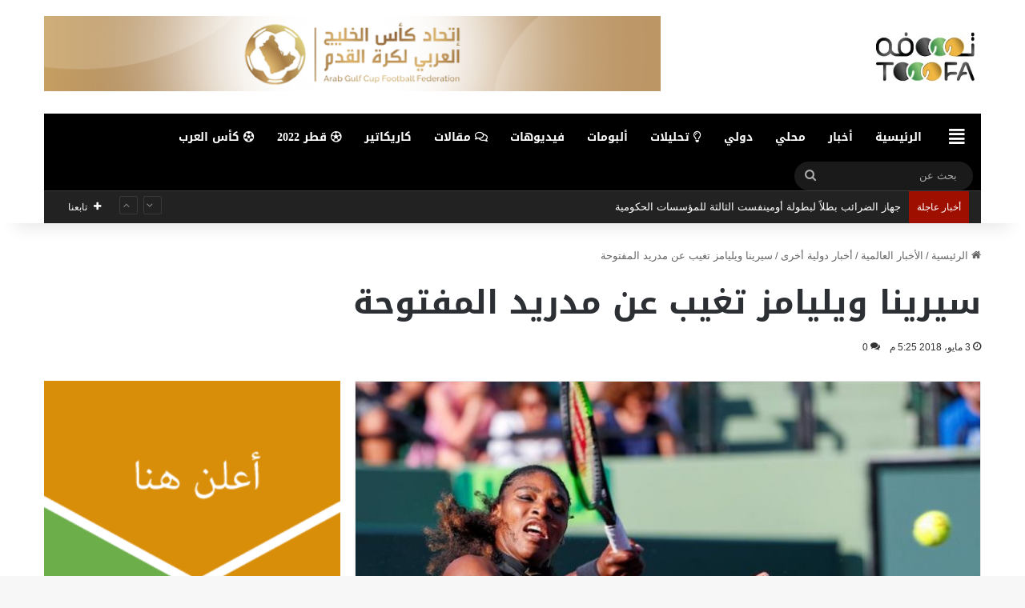

--- FILE ---
content_type: text/html; charset=utf-8
request_url: https://www.google.com/recaptcha/api2/aframe
body_size: 271
content:
<!DOCTYPE HTML><html><head><meta http-equiv="content-type" content="text/html; charset=UTF-8"></head><body><script nonce="-w9PPj2QDBZRUhUHZ3_kGQ">/** Anti-fraud and anti-abuse applications only. See google.com/recaptcha */ try{var clients={'sodar':'https://pagead2.googlesyndication.com/pagead/sodar?'};window.addEventListener("message",function(a){try{if(a.source===window.parent){var b=JSON.parse(a.data);var c=clients[b['id']];if(c){var d=document.createElement('img');d.src=c+b['params']+'&rc='+(localStorage.getItem("rc::a")?sessionStorage.getItem("rc::b"):"");window.document.body.appendChild(d);sessionStorage.setItem("rc::e",parseInt(sessionStorage.getItem("rc::e")||0)+1);localStorage.setItem("rc::h",'1763769307682');}}}catch(b){}});window.parent.postMessage("_grecaptcha_ready", "*");}catch(b){}</script></body></html>

--- FILE ---
content_type: application/javascript
request_url: https://tooofa.com/wp-content/plugins/ml-slider/assets/metaslider/script.min.js?ver=3.62.0
body_size: 295
content:
jQuery(document).ready((function(a){a(".ml-slider").each((function(){var i=this.id.split("-")[2],e=a(this).attr("aria-label"),n='<li id="wp-admin-bar-all-slideshows-list" class="ms_admin_menu_item"><a class="ab-item" href="'+window.location.origin+"/wp-admin/admin.php?page=metaslider&id="+i+'" target="_blank" tabindex="-1">Edit '+e+"</a></li>";a("#wp-admin-bar-ms-main-menu-default").append(n)}))}));